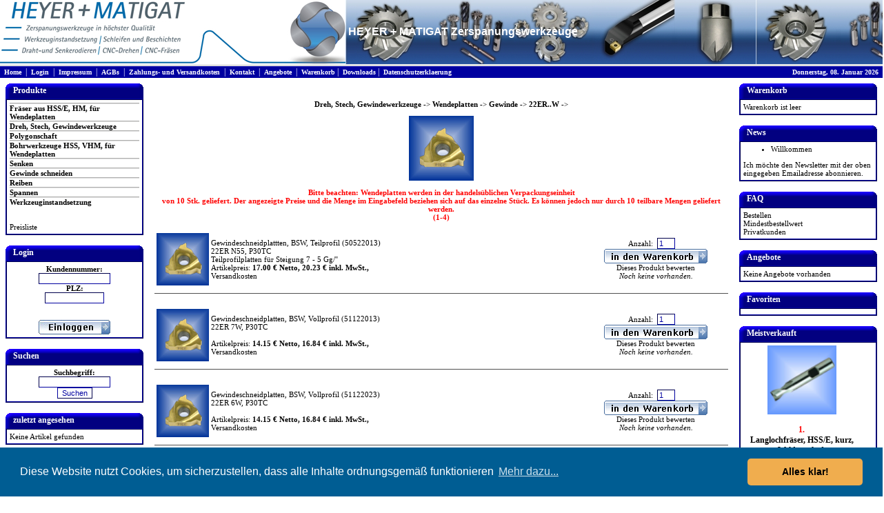

--- FILE ---
content_type: text/html; charset=utf-8
request_url: https://www.hema-werkzeuge.de/artikelueber.php?wgruppeid=543
body_size: 8437
content:
<link rel='stylesheet' type='text/css' href='//cdnjs.cloudflare.com/ajax/libs/cookieconsent2/3.0.3/cookieconsent.min.css' />
<script src='//cdnjs.cloudflare.com/ajax/libs/cookieconsent2/3.0.3/cookieconsent.min.js'></script>
<script>
	window.addEventListener('load', function(){
		window.cookieconsent.initialise({
  'palette': {
			'popup': {
				'background': '#005d93',
      'text': '#FFF'
    },
    'button': {
				'background': '#f0ad4e',
      'text': '#000000'
    }
  },
  'theme': 'classic',
  'content': {
			'message': 'Diese Website nutzt Cookies, um sicherzustellen, dass alle Inhalte ordnungsgem&auml;&szlig; funktionieren',
    'dismiss': 'Alles klar!',
    'link': 'Mehr dazu...',
    'href': '/datenschutzerklaerung.php'
  }
})});
</script><html>
  <head>
    <meta charset="UTF-8">
	<title> HEYER + MATIGAT Zerspanungswerkzeuge </title>
	<meta http-equiv="pragma" content="no-cache">
	<meta http-equiv="content-style-type" content="text/css">
	<meta name="distribution" content="global">
	<meta name="author" Content="Timo Krotzky">
	<meta name="robots" content="index, follow">
	<meta name="revisit-after" content="10 days">
	<meta name="Content-Language" Content="de">
	<SCRIPT language="JavaScript" type="text/javascript" src="netbiz.js"></SCRIPT>
	<script language="JavaScript" src="arma_blau.js"></script>

	<script language="JavaScript">
	// STYLESHEET EINSETZEN
	document.write("<link rel=\"stylesheet\" type=\"text/css\" href=\"css/" + css_url + "\">");
	</script>

  </head>


<body class="hintergrundfarbe" marginwidth="0" marginheight="0" topmargin="0" bottommargin="0" leftmargin="0" rightmargin="0" onLoad="google('UA-4734136-1')">


<table width=100% border=0 cellpadding=0 cellspacing=0>
 <tr height=86>
  <td width=450 valign=middle>
  <table border=0 cellpadding=0 cellspacing=0><tr><td><img src="bilder/logo.jpg"></td></tr></table>
  </td>
  <td>
	<table border=0 class=banner height="93px" width=100% cellpadding=0 cellspacing=0><tr><td><span class=shop_kopftext>&nbsp;HEYER + MATIGAT Zerspanungswerkzeuge&nbsp;</span></td></tr></table>
  </td>
 </tr>
</table>

<table width=100% border=0 cellpadding=0 cellspacing=0><tr height=1><td bgcolor="#FFFFFF"> </td></tr></table>
<table width=100% border=0 cellpadding=0 cellspacing=0><tr height=1><td bgcolor="#BBBBBB"> </td></tr></table>
<table width=100% border=0 cellpadding=0 cellspacing=0><tr height=1><td bgcolor="#FFFFFF"> </td></tr></table>

<table width=100% border=0 cellpadding=0 cellspacing=0>
 <tr height=17>
  <td class=topnavi width=80%> &nbsp;
	<a class=topnavilink href=index.php?sid=043cbfff50974272ddb6d8a86903b146>Home</a> &nbsp;|&nbsp;
	<a class=topnavilink href=login.php?sid=043cbfff50974272ddb6d8a86903b146>Login</a> &nbsp;|&nbsp;
	<a class=topnavilink href=impressum.php?sid=043cbfff50974272ddb6d8a86903b146>Impressum</a> &nbsp;|&nbsp;
	<a class=topnavilink href=agb.php?sid=043cbfff50974272ddb6d8a86903b146>AGBs</a> &nbsp;|&nbsp;
	<a class=topnavilink href="module/versandkosten/?sid=043cbfff50974272ddb6d8a86903b146">Zahlungs- und Versandkosten</a> &nbsp;|&nbsp;
	<a class=topnavilink href=kontakt.php?sid=043cbfff50974272ddb6d8a86903b146>Kontakt</a> &nbsp;|&nbsp;
	<a class=topnavilink href=angebote.php?sid=043cbfff50974272ddb6d8a86903b146>Angebote</a> &nbsp;|&nbsp;
	<a class=topnavilink href=warenkorb.php?sid=043cbfff50974272ddb6d8a86903b146>Warenkorb</a>&nbsp;|&nbsp;
    <a class=topnavilink href="vorlage.php?vorlage=downloads">Downloads</a>&nbsp;|&nbsp; 
	<a class="topnavilink" href="datenschutzerklaerung.php">Datenschutzerklaerung</a>
  </td>
  <td class=topnavi align=right><span class=topnavilink>
	Donnerstag, 08. Januar 2026		&nbsp;</span>
  </td>
 </tr>
</table>



<!-- BEGINN HAUPTTABELLE UNTER DEM KOPF -->


<table width=100% border=0 cellpadding=8 cellspacing=0>
 <tr>
	<!-- linke Seite -->
  <td width=200 align=center valign=top>


<table border="0" width="100%" cellspacing="0" cellpadding="0">
  <tr>
    <td class=tabtitel_links> </td>
    <td class=tabtitel>
	Produkte
    </td>
    <td class=tabtitel_rechts> </td>
  </tr>
</table>
<table border="1" class=tabrandfarbe width="100%" cellspacing="0" cellpadding="1">
  <tr>
    <td bordercolor="#FFFFFF">

	<table border="0" width="100%" cellspacing="0" cellpadding="3">
	  <tr>
	    <td align="left" class=tabinhalt>
		<div style="height:2px;"><img style="width:100%; height:2px;" src="images/navitrenn.png" /></div><a class="wgruppenlink"  href="artikelueber.php?wgruppeid=22&wgruppe_offen=22&sid=043cbfff50974272ddb6d8a86903b146"><b>Fräser aus HSS/E, HM, für Wendeplatten</b></a><br /><div style="height:2px;"><img style="width:100%; height:2px;" src="images/navitrenn.png" /></div><a class="wgruppenlink"  href="artikelueber.php?wgruppeid=66&wgruppe_offen=66&sid=043cbfff50974272ddb6d8a86903b146"><b>Dreh, Stech, Gewindewerkzeuge</b></a><br /><div style="height:2px;"><img style="width:100%; height:2px;" src="images/navitrenn.png" /></div><a class="wgruppenlink"  href="artikelueber.php?wgruppeid=779&wgruppe_offen=779&sid=043cbfff50974272ddb6d8a86903b146"><b> Polygonschaft</b></a><br /><div style="height:2px;"><img style="width:100%; height:2px;" src="images/navitrenn.png" /></div><a class="wgruppenlink"  href="artikelueber.php?wgruppeid=67&wgruppe_offen=67&sid=043cbfff50974272ddb6d8a86903b146"><b>Bohrwerkzeuge HSS, VHM, für Wendeplatten</b></a><br /><div style="height:2px;"><img style="width:100%; height:2px;" src="images/navitrenn.png" /></div><a class="wgruppenlink"  href="artikelueber.php?wgruppeid=771&wgruppe_offen=771&sid=043cbfff50974272ddb6d8a86903b146"><b>Senken</b></a><br /><div style="height:2px;"><img style="width:100%; height:2px;" src="images/navitrenn.png" /></div><a class="wgruppenlink"  href="artikelueber.php?wgruppeid=586&wgruppe_offen=586&sid=043cbfff50974272ddb6d8a86903b146"><b>Gewinde schneiden</b></a><br /><div style="height:2px;"><img style="width:100%; height:2px;" src="images/navitrenn.png" /></div><a class="wgruppenlink"  href="artikelueber.php?wgruppeid=774&wgruppe_offen=774&sid=043cbfff50974272ddb6d8a86903b146"><b>Reiben</b></a><br /><div style="height:2px;"><img style="width:100%; height:2px;" src="images/navitrenn.png" /></div><a class="wgruppenlink"  href="artikelueber.php?wgruppeid=736&wgruppe_offen=736&sid=043cbfff50974272ddb6d8a86903b146"><b>Spannen</b></a><br /><div style="height:2px;"><img style="width:100%; height:2px;" src="images/navitrenn.png" /></div><a class="wgruppenlink"  href="artikelueber.php?wgruppeid=723&wgruppe_offen=723&sid=043cbfff50974272ddb6d8a86903b146"><b>Werkzeuginstandsetzung</b></a><br /><br><br>
		<a href="preisliste.php?sid=043cbfff50974272ddb6d8a86903b146">Preisliste</a>
	    </td>
	  </tr>
	</table>

    </td>
  </tr>
</table>

<BR>

<table border="0" width="100%" cellspacing="0" cellpadding="0">
  <tr>
    <td class=tabtitel_links> </td>
    <td class=tabtitel>
	Login
    </td>
    <td class=tabtitel_rechts> </td>
  </tr>
</table>
<table border="1" class=tabrandfarbe width="100%" cellspacing="0" cellpadding="1">
  <tr>
    <td bordercolor="#FFFFFF">

	<table border="0" width="100%" cellspacing="0" cellpadding="3">
	  <tr>
	    <td align="left" class=tabinhalt>
		
					<FORM name="anmeldung" method="post" action="sendlogin.php?sid=043cbfff50974272ddb6d8a86903b146" onSubmit="javascript: return check_login_klein(this);">
                    <input type="hidden" name="loginradio" value="kunde2">
                      <center><b>Kundennummer:</b><br>
                    <input type="password" name="kundennummer" size="15"><br><b>PLZ:</b><br>
                    <input type="password" name="plz" size="12"><br>
                    <input type="hidden" name="sid" value="043cbfff50974272ddb6d8a86903b146"><br><br><input type="image" src="buttons/einloggen.jpg" name="ok2" value="Ok"></center></form>

<script language="JavaScript" type="text/javascript"> if (top.frames.length) top.location.href = document.location; </script>
	    </td>
	  </tr>
	</table>

    </td>
  </tr>
</table>

<BR>

<table border="0" width="100%" cellspacing="0" cellpadding="0">
  <tr>
    <td class=tabtitel_links> </td>
    <td class=tabtitel>
	Suchen
    </td>
    <td class=tabtitel_rechts> </td>
  </tr>
</table>
<table border="1" class=tabrandfarbe width="100%" cellspacing="0" cellpadding="1">
  <tr>
    <td bordercolor="#FFFFFF">

	<table border="0" width="100%" cellspacing="0" cellpadding="3">
	  <tr>
	    <td align="left" class=tabinhalt>
		
<script language="JavaScript" type="text/javascript">
<!--
var xmlHttp;
var timerVar;

function show (job, data)
{
	if (job == "savewkorb")
	{
		var bez = prompt("Bitte geben Sie eine Bezeichnung für diesen Warenkorb ein:");
		
		if (bez == null) return;
		else
		{
			// Schlimme Zeichen replacen
			bez = bez.replace("&", "+");
			bez = bez.replace("�", "ss");
			bez = bez.replace("�", "ue");
			bez = bez.replace("�", "oe");
			bez = bez.replace("�", "ae");
			bez = bez.replace("�", "Ue");
			bez = bez.replace("�", "Oe");
			bez = bez.replace("�", "Ae");
			data += "&bez="+ bez;
		}
	}
	
	// XMLHttpRequest ------------
	
	xmlHttp = getXMLRequest ();
	if (! xmlHttp)
	{
		window.alert ("Browser unterstützt keinen HTTP-Request!");
		return;
	}
	
	xmlHttp.onreadystatechange = stateChanged;
	xmlHttp.open ("GET", "module/ajax_server.php?job="+ job +"&data="+ data, true);
	xmlHttp.setRequestHeader ("Pragma", "no-cache");
	xmlHttp.setRequestHeader ("Cache-Control", "must-revalidate");
	xmlHttp.setRequestHeader ("If-Modified-Since", document.lastModified);
	xmlHttp.send (null);
}

function showSearchSuggests (data)
{
	xmlHttp = getXMLRequest();
	if ( ! xmlHttp)
	{
		window.alert('Browser unterst�tzt keinen HTTP-Request!');
		return;
	}
	
	var dir = ((document.location + '').indexOf('kasse/') > 0) ? '../' : '';

	xmlHttp.onreadystatechange = stateChanged;
	xmlHttp.open('GET', dir + 'module/ajax_server.php?job=get_search_suggests&data=' + data, true);
	xmlHttp.setRequestHeader('Pragma', 'no-cache');
	xmlHttp.setRequestHeader('Cache-Control', 'must-revalidate');
	xmlHttp.setRequestHeader('If-Modified-Since', document.lastModified);
	xmlHttp.send(null);
}

function slide(stepSize, maxHeight)
{
	if (parseInt(document.getElementById('searchSuggest').style.height) >= maxHeight)
	{
		clearInterval(timerVar);
	}
	else
	{
		var newHeight = parseInt(document.getElementById('searchSuggest').style.height) + stepSize;
		document.getElementById('searchSuggest').style.height = newHeight + 'px';
	}
}

function stateChanged ()
{
	if (xmlHttp.readyState == 4 && xmlHttp.status == 200)
	{
		// Ergebnis der Pr�fung, ab Artikel vorhanden
		if (xmlHttp.responseText.substring(0, 6) == "exists")
		{
			if (xmlHttp.responseText == "exists: false")
			{
				window.alert ("Zu dieser Artikelnummer wurde leider kein Artikel gefunden.");
				return false;
			}
			else
			{
				var parts = new Array(2);
				parts = xmlHttp.responseText.split("|:");
				eval(parts[1]);		// Execute calcItem ()
				add_item();
			}
		}
		
		// Quelltext der Auswahltabelle
		else if (xmlHttp.responseText.substring(0, 3) == "tab")
		{
			document.getElementById("tab").innerHTML = xmlHttp.responseText.substring(4);
			document.getElementById("tab").style.visibility = 'visible';
		}

		// Ergebnis von Warenkorb speichern
		else if (xmlHttp.responseText.substring(0, 6) == "swkorb")
		{
			var parts = new Array (2);
			parts = xmlHttp.responseText.split(":");
			
			var anzahl = parseInt (parts[1]);
			
			if (! anzahl)
			{
				window.alert ("Es konnten keine Daten gespeichert werden: Das Skript konnte Ihre Session-ID nicht ermitteln.");
			}
			else
			{
				window.alert ("Warenkorb wurde gespeichert: "+ anzahl +" Artikel.");
			}
		}
		
		// Ergebnis von "Warenkorb laden"-Klick
		else if (xmlHttp.responseText.substring (0, 3) == "wkb")
		{
			if (xmlHttp.responseText == "wkb:0")
			{
				window.alert ("Es wurden keine gespeicherten Warenkörbe gefunden.");
			}
			else
			{
				document.getElementById ("wkoerbe").innerHTML = xmlHttp.responseText.substring (4);
				document.getElementById ("wkoerbe").style.visibility = 'visible';
			}
		}
		
		// Warenkorb wurde in Session geladen
		else if (xmlHttp.responseText.substring (0, 3) == "wld")
		{
			var parts = new Array (3);
			parts = xmlHttp.responseText.split (":|:");
			
			var anzahl = parseInt (parts[1]);
			
			document.getElementById ("wkorb").innerHTML = parts[2];
			window.alert (anzahl +" Artikel gefunden.");
		}
		
		// Warenkorb wurde gel�scht
		else if (xmlHttp.responseText.substring (0, 4) == "wdel")
		{
			var parts = new Array (2);
			parts = xmlHttp.responseText.split (":");
			
			var anzahl = parseInt (parts[1]);
			
			if (anzahl)
			{
				window.alert ("Warenkorb wurde gelöscht.");
			}
			else
			{
				window.alert ("Warenkorb konnte nicht gelöscht werden.");
			}
		}

		// Suchvorschl�ge anzeigen
		else if (xmlHttp.responseText.substring (0, 4) == 'sugg')
		{
			with (document.getElementById('searchSuggest'))
			{
				innerHTML = xmlHttp.responseText.substring(5);
				if (style.visibility == 'hidden')
				{
					style.overflow = 'hidden';
					style.visibility = 'visible';
					style.height = '0px';
					timerVar = setInterval("slide(50, 750);", 50);
				}
			}
		}
	}
}

function getXMLRequest ()
{
	var xmlHttp = false;
	
	try
	{	// Internet Explorer
		if (window.ActiveXObject)
		{
			for (var i = 5; i; i--)
			{
				try
				{
					if (i == 2)
						xmlHttp = new ActiveXObject ("Microsoft.XMLHTTP");
					else
						xmlHttp = new ActiveXObject ("Msxml2.XMLHTTP."+ i +".0");
					break;
				}
				catch (excNotLoadable)
				{
					xmlHttp = false;
				}
			}
		}
		// Mozilla, Opera, Safari, Konqueror, Netscape
		else if (window.XMLHttpRequest)
			xmlHttp = new XMLHttpRequest();
	}
	catch (excNotLoadable)
	{
		xmlHttp = false;
	}
	
	return xmlHttp;
}

function hide_quicksearch ()
{
	if (document.getElementById ('tab'))
	{
		document.getElementById ('tab').style.visibility = 'hidden';
	}
	if (document.getElementById ('wkoerbe'))
	{
		document.getElementById ('wkoerbe').style.visibility = 'hidden';
	}
	if (document.getElementById ('searchSuggest'))
	{
		document.getElementById ('searchSuggest').style.visibility = 'hidden';
	}
}

window.document.onclick = hide_quicksearch;

function jump2item (artid, sid)
{
	var dir = ((document.location + '').indexOf('kasse/') > 0) ? '../' : '';
	window.document.location.href = dir + 'artikeldet.php?proid=' + artid + '&sid=' + sid;
}

function change_amount (x)
{
	var aktAmount = parseInt (document.forms['ajax_order'].elements['anzahl'].value);
	var price = parseFloat (document.getElementById ('price').innerHTML);
	var priceNew = 0;
	
	if (isNaN (aktAmount) && document.forms['ajax_order'].elements['anzahl'].value != "")
		return;
	else if (document.forms['ajax_order'].elements['anzahl'].value == "")
	{
		document.forms['ajax_order'].elements['anzahl'].value = 1;
		return;
	}
	
	if (x == -1)
	{
		// Wenn Menge bisher > 1
		if (aktAmount > 1)
		{
			document.forms['ajax_order'].elements['anzahl'].value = --aktAmount;
			// Preis nur dann neu berechnen, wenn es einen gibt
			if (! isNaN (parseInt (document.getElementById ('price').innerHTML)))
			{
				priceNew = price / (aktAmount + 1) * aktAmount;
				priceNew *= 100;
				priceNew = Math.round (priceNew);
				priceNew /= 100;
				document.getElementById ('price').innerHTML = priceNew + " &euro;";
			}
		}
	}
	else
	{
		document.forms['ajax_order'].elements['anzahl'].value = ++aktAmount;
		// Preis nur dann neu berechnen, wenn es einen gibt
		if (! isNaN (parseInt (document.getElementById ('price').innerHTML)))
		{
			priceNew = price / (aktAmount - 1) * aktAmount;
			priceNew *= 100;
			priceNew = Math.round (priceNew);
			priceNew /= 100;
			document.getElementById ('price').innerHTML = priceNew + " &euro;";
		}
	}
	document.forms['ajax_order'].elements['anzahl'].value = aktAmount;
}

function calcItem (itemId, price, description, ust, picture, proid)
{
	var zaehler = parseInt (proid);
	document.getElementById ('artnr').value = itemId;
	document.getElementById ('tab').style.visibility = 'hidden';
	document.getElementById ('price').innerHTML = price + " &euro;";
	
	with (document.forms['ajax_order'])
	{
		elements['artikelnummer'].value = itemId;
		elements['bezeichnung'].value = description;
		elements['vk1'].value = price;
		elements['umst'].value = ust;
		elements['anzahl'].value = (isNaN (parseInt (elements['anzahl'].value))) ? 1 : elements['anzahl'].value;
		elements['proid'].value = zaehler;
		elements['bild'].value = picture;
	}
}

function add_item ()
{
	with (document.forms['ajax_order'])
	{
		if (elements['artikelnummer'].value == "" ||
			elements['bezeichnung'].value == "" ||
			elements['vk1'].value == "" ||
			elements['umst'].value == "" ||
			elements['anzahl'].value == "" ||
			parseInt (elements['anzahl'].value) < 0 ||
			elements['proid'].value == ""
		)
		{
			window.alert ("Fehler beim Einf�gen in den Warenkorb.");
			return false;
		}
		else
		{
			submit ();
			return true;
		}
	}
}

function search_field_focus (elem, str)
{
	if (elem.value == str + '...')
	{
		elem.className = 'searchfieldfocus';
		elem.value = '';
	}
}

function search_field_blur (elem, str)
{
	if (elem.value == '')
	{
		elem.className = 'searchfieldblur';
		elem.value = str + '...';
	}
}

// -->
</script>
<form name="suche" method="get" action="suche.php?sid=043cbfff50974272ddb6d8a86903b146">
                        <center><b>Suchbegriff:</b><br>
                          <input type="hidden" name="such" value="alles">
                          <input type="hidden" name="sort" value="vk1, DESC">
		  				  <input type="hidden" name="sid" value="043cbfff50974272ddb6d8a86903b146">
                          <input type="text" name="suchbegriff" size="15" value="" onKeyUp="javascript: showSearchSuggests (this.value);"><br>
						  <DIV id="searchSuggest" style="position:absolute; z-index:2"></DIV>
                          <input type="submit" name="ok2" value="Suchen">
                        </center>
                     </form>
	    </td>
	  </tr>
	</table>

    </td>
  </tr>
</table>

<BR>

<table border="0" width="100%" cellspacing="0" cellpadding="0">
  <tr>
    <td class=tabtitel_links> </td>
    <td class=tabtitel>
	zuletzt angesehen
    </td>
    <td class=tabtitel_rechts> </td>
  </tr>
</table>
<table border="1" class=tabrandfarbe width="100%" cellspacing="0" cellpadding="1">
  <tr>
    <td bordercolor="#FFFFFF">

	<table border="0" width="100%" cellspacing="0" cellpadding="3">
	  <tr>
	    <td align="left" class=tabinhalt>
		Keine Artikel gefunden
	    </td>
	  </tr>
	</table>

    </td>
  </tr>
</table>

<BR>


  </td>

	<!-- Mitte -->
    <td align=left valign=top class=tabinhalt>
    <BR>
		<!--
		<B>Top-Warengruppen<BR></B>

		<TABLE width="100%" border="0" cellpadding="0" cellspacing="0">
			<TR>
			<TD width=\'33%\' height=\'23\'>&nbsp;</TD>
			<SCRIPT language="JavaScript" type="text/javascript"><!--
			var i = 0;
			var loops = "5";
			loops *= 1;		// Umwandlung in Integer

			for (i = 0; i < loops; i++)
				if (i == 0) print_kartei ('<a href="artikelueber.php?wgruppeid=22&wgruppe_offen=22&sid=043cbfff50974272ddb6d8a86903b146"><b>Fräser aus HSS/E, HM, für Wendeplatten</b></a>');
				else if (i == 1) print_kartei ('<a href="artikelueber.php?wgruppeid=66&wgruppe_offen=66&sid=043cbfff50974272ddb6d8a86903b146"><b>Dreh, Stech, Gewindewerkzeuge</b></a>');
				else if (i == 2) print_kartei ('<a href="artikelueber.php?wgruppeid=779&wgruppe_offen=779&sid=043cbfff50974272ddb6d8a86903b146"><b> Polygonschaft</b></a>');
				else if (i == 3) print_kartei ('<a href="artikelueber.php?wgruppeid=67&wgruppe_offen=67&sid=043cbfff50974272ddb6d8a86903b146"><b>Bohrwerkzeuge HSS, VHM, für Wendeplatten</b></a>');
				else if (i == 4) print_kartei ('<a href="artikelueber.php?wgruppeid=771&wgruppe_offen=771&sid=043cbfff50974272ddb6d8a86903b146"><b>Senken</b></a>');
				else if (i == 5) print_kartei ('');
				else if (i == 6) print_kartei ('');
				else if (i == 7) print_kartei ('');
				else if (i == 8) print_kartei ('');
				else if (i == 9) print_kartei ('');
			// -->
			<!--
			</SCRIPT>

				<TD><TABLE width="100%"><TR><TD width="100%"> </TD></TR></TABLE></TD>
			</TR>
		</TABLE>
		-->

<br>
<center><a href="artikelueber.php?wgruppeid=66&wgruppe_offen=66&sid=043cbfff50974272ddb6d8a86903b146"><b>Dreh, Stech, Gewindewerkzeuge</b></a> -> <a href="artikelueber.php?wgruppeid=495&wgruppe_offen=495&sid=043cbfff50974272ddb6d8a86903b146"><b>Wendeplatten</b></a> -> <a href="artikelueber.php?wgruppeid=521&wgruppe_offen=521&sid=043cbfff50974272ddb6d8a86903b146"><b>Gewinde</b></a> -> <a href="artikelueber.php?wgruppeid=543&wgruppe_offen=543&sid=043cbfff50974272ddb6d8a86903b146"><b>22ER..W</b></a> -> <br>
 <P align="center">
					<IMG src="abilder/gewinde-w-er.jpg">
					</P>
<font color=red><b>Bitte beachten: Wendeplatten werden in der handelsüblichen Verpackungseinheit<br>von 10 Stk. geliefert. Der angezeigte Preise und die Menge im Eingabefeld beziehen sich auf das einzelne Stück. Es können jedoch nur durch 10 teilbare Mengen geliefert werden.</font></b>
<br/>
<NOBR><a href="/artikelueber.php?wgruppeid=543&von=0&sid=043cbfff50974272ddb6d8a86903b146"> <b><span style="color:red;">(1-4)</span></b></a></NOBR> </center>


<table border=0 width=100% cellpadding=0 cellspacing=0><tr>
	<td width=65 align=center valign=top>
		<script language="JavaScript">
		if (('abilder/gewinde-w-er-artikel.jpg' != '') && ('abilder/gewinde-w-er-artikel.jpg' != 'alt.gif')) document.write("<img src=abilder/gewinde-w-er-artikel.jpg vspace=5 hspace=3 style=\"cursor: hand;\" onClick=\"window.location.replace('artikeldet.php?proid=3516&wgruppeid=543&sid=043cbfff50974272ddb6d8a86903b146')\"><br>");
		</script>
	</td>
	<td valign=middle class=tabinhalt>
		<a href="artikeldet.php?proid=3516&wgruppeid=543&sid=043cbfff50974272ddb6d8a86903b146">Gewindeschneidplattten, BSW, Teilprofil</a> (50522013)<br>
	        22ER N55, P30TC<br>
		Teilprofilplatten für Steigung 7 - 5 Gg/''</b><br>
		Artikelpreis: <b>17.00 &euro; Netto, 20.23 &euro; inkl. MwSt., </b>
		<br/>
		<span style='color: red;font-weight: bold;'></span>
		<A href="module/versandkosten/?sid=043cbfff50974272ddb6d8a86903b146">Versandkosten</A>

                 </b>
                 <br />
	</td>
	<br/>

	<td class=tabinhalt width=210 align=center>
		<form method="post" action="/artikelueber.php?wgruppeid=543&wgruppe_offen=&sid=043cbfff50974272ddb6d8a86903b146" name="idw" style="display:inline">
			 <input type="hidden" name="sid" value="043cbfff50974272ddb6d8a86903b146">
		     <input type="hidden" name="artikelnummer" value="50522013">
		     <input type="hidden" name="bezeichnung" value="Gewindeschneidplattten, BSW, Teilprofil">
		     <input type="hidden" name="vk1" value="20.23">
		     <input type="hidden" name="umst" value="19">
			 <input type="hidden" name="bild" value="abilder/gewinde-w-er.jpg">
		     Anzahl:&nbsp;&nbsp;<input type="text" name="anzahl" size="2" value="1">
					
					
			 <input type="hidden" name="proid" value="3516">&nbsp;&nbsp;&nbsp;<input type="image" name="abschicken" value="In den Warenkorb!" src="images/steel_in_den_wkorb.gif"></form><br/><a class="buttonlink" href="bewertung.php?artikel=50522013&sid=043cbfff50974272ddb6d8a86903b146">Dieses Produkt bewerten</a><br/> <i>Noch keine vorhanden.</i>
	</td></tr></table>
<hr size=1 color=#505050 align=left>


<table border=0 width=100% cellpadding=0 cellspacing=0><tr>
	<td width=65 align=center valign=top>
		<script language="JavaScript">
		if (('abilder/gewinde-w-er-artikel.jpg' != '') && ('abilder/gewinde-w-er-artikel.jpg' != 'alt.gif')) document.write("<img src=abilder/gewinde-w-er-artikel.jpg vspace=5 hspace=3 style=\"cursor: hand;\" onClick=\"window.location.replace('artikeldet.php?proid=3869&wgruppeid=543&sid=043cbfff50974272ddb6d8a86903b146')\"><br>");
		</script>
	</td>
	<td valign=middle class=tabinhalt>
		<a href="artikeldet.php?proid=3869&wgruppeid=543&sid=043cbfff50974272ddb6d8a86903b146">Gewindeschneidplatten, BSW, Vollprofil</a> (51122013)<br>
	        22ER 7W, P30TC<br>
		</b><br>
		Artikelpreis: <b>14.15 &euro; Netto, 16.84 &euro; inkl. MwSt., </b>
		<br/>
		<span style='color: red;font-weight: bold;'></span>
		<A href="module/versandkosten/?sid=043cbfff50974272ddb6d8a86903b146">Versandkosten</A>

                 </b>
                 <br />
	</td>
	<br/>

	<td class=tabinhalt width=210 align=center>
		<form method="post" action="/artikelueber.php?wgruppeid=543&wgruppe_offen=&sid=043cbfff50974272ddb6d8a86903b146" name="idw" style="display:inline">
			 <input type="hidden" name="sid" value="043cbfff50974272ddb6d8a86903b146">
		     <input type="hidden" name="artikelnummer" value="51122013">
		     <input type="hidden" name="bezeichnung" value="Gewindeschneidplatten, BSW, Vollprofil">
		     <input type="hidden" name="vk1" value="16.84">
		     <input type="hidden" name="umst" value="19">
			 <input type="hidden" name="bild" value="abilder/gewinde-w-er.jpg">
		     Anzahl:&nbsp;&nbsp;<input type="text" name="anzahl" size="2" value="1">
					
					
			 <input type="hidden" name="proid" value="3869">&nbsp;&nbsp;&nbsp;<input type="image" name="abschicken" value="In den Warenkorb!" src="images/steel_in_den_wkorb.gif"></form><br/><a class="buttonlink" href="bewertung.php?artikel=51122013&sid=043cbfff50974272ddb6d8a86903b146">Dieses Produkt bewerten</a><br/> <i>Noch keine vorhanden.</i>
	</td></tr></table>
<hr size=1 color=#505050 align=left>


<table border=0 width=100% cellpadding=0 cellspacing=0><tr>
	<td width=65 align=center valign=top>
		<script language="JavaScript">
		if (('abilder/gewinde-w-er-artikel.jpg' != '') && ('abilder/gewinde-w-er-artikel.jpg' != 'alt.gif')) document.write("<img src=abilder/gewinde-w-er-artikel.jpg vspace=5 hspace=3 style=\"cursor: hand;\" onClick=\"window.location.replace('artikeldet.php?proid=3872&wgruppeid=543&sid=043cbfff50974272ddb6d8a86903b146')\"><br>");
		</script>
	</td>
	<td valign=middle class=tabinhalt>
		<a href="artikeldet.php?proid=3872&wgruppeid=543&sid=043cbfff50974272ddb6d8a86903b146">Gewindeschneidplatten, BSW, Vollprofil</a> (51122023)<br>
	        22ER 6W, P30TC<br>
		</b><br>
		Artikelpreis: <b>14.15 &euro; Netto, 16.84 &euro; inkl. MwSt., </b>
		<br/>
		<span style='color: red;font-weight: bold;'></span>
		<A href="module/versandkosten/?sid=043cbfff50974272ddb6d8a86903b146">Versandkosten</A>

                 </b>
                 <br />
	</td>
	<br/>

	<td class=tabinhalt width=210 align=center>
		<form method="post" action="/artikelueber.php?wgruppeid=543&wgruppe_offen=&sid=043cbfff50974272ddb6d8a86903b146" name="idw" style="display:inline">
			 <input type="hidden" name="sid" value="043cbfff50974272ddb6d8a86903b146">
		     <input type="hidden" name="artikelnummer" value="51122023">
		     <input type="hidden" name="bezeichnung" value="Gewindeschneidplatten, BSW, Vollprofil">
		     <input type="hidden" name="vk1" value="16.84">
		     <input type="hidden" name="umst" value="19">
			 <input type="hidden" name="bild" value="abilder/gewinde-w-er.jpg">
		     Anzahl:&nbsp;&nbsp;<input type="text" name="anzahl" size="2" value="1">
					
					
			 <input type="hidden" name="proid" value="3872">&nbsp;&nbsp;&nbsp;<input type="image" name="abschicken" value="In den Warenkorb!" src="images/steel_in_den_wkorb.gif"></form><br/><a class="buttonlink" href="bewertung.php?artikel=51122023&sid=043cbfff50974272ddb6d8a86903b146">Dieses Produkt bewerten</a><br/> <i>Noch keine vorhanden.</i>
	</td></tr></table>
<hr size=1 color=#505050 align=left>


<table border=0 width=100% cellpadding=0 cellspacing=0><tr>
	<td width=65 align=center valign=top>
		<script language="JavaScript">
		if (('abilder/gewinde-w-er-artikel.jpg' != '') && ('abilder/gewinde-w-er-artikel.jpg' != 'alt.gif')) document.write("<img src=abilder/gewinde-w-er-artikel.jpg vspace=5 hspace=3 style=\"cursor: hand;\" onClick=\"window.location.replace('artikeldet.php?proid=3875&wgruppeid=543&sid=043cbfff50974272ddb6d8a86903b146')\"><br>");
		</script>
	</td>
	<td valign=middle class=tabinhalt>
		<a href="artikeldet.php?proid=3875&wgruppeid=543&sid=043cbfff50974272ddb6d8a86903b146">Gewindeschneidplatten, BSW, Vollprofil</a> (51122033)<br>
	        22ER 5W, P30TC<br>
		</b><br>
		Artikelpreis: <b>14.15 &euro; Netto, 16.84 &euro; inkl. MwSt., </b>
		<br/>
		<span style='color: red;font-weight: bold;'></span>
		<A href="module/versandkosten/?sid=043cbfff50974272ddb6d8a86903b146">Versandkosten</A>

                 </b>
                 <br />
	</td>
	<br/>

	<td class=tabinhalt width=210 align=center>
		<form method="post" action="/artikelueber.php?wgruppeid=543&wgruppe_offen=&sid=043cbfff50974272ddb6d8a86903b146" name="idw" style="display:inline">
			 <input type="hidden" name="sid" value="043cbfff50974272ddb6d8a86903b146">
		     <input type="hidden" name="artikelnummer" value="51122033">
		     <input type="hidden" name="bezeichnung" value="Gewindeschneidplatten, BSW, Vollprofil">
		     <input type="hidden" name="vk1" value="16.84">
		     <input type="hidden" name="umst" value="19">
			 <input type="hidden" name="bild" value="abilder/gewinde-w-er.jpg">
		     Anzahl:&nbsp;&nbsp;<input type="text" name="anzahl" size="2" value="1">
					
					
			 <input type="hidden" name="proid" value="3875">&nbsp;&nbsp;&nbsp;<input type="image" name="abschicken" value="In den Warenkorb!" src="images/steel_in_den_wkorb.gif"></form><br/><a class="buttonlink" href="bewertung.php?artikel=51122033&sid=043cbfff50974272ddb6d8a86903b146">Dieses Produkt bewerten</a><br/> <i>Noch keine vorhanden.</i>
	</td></tr></table>
<hr size=1 color=#505050 align=left>


<br/>
<center><NOBR><a href="/artikelueber.php?wgruppeid=543&von=0&sid=043cbfff50974272ddb6d8a86903b146"> <b><span style="color:red;">(1-4)</span></b></a></NOBR> </center>

<!-- Angebote start -->

      

<!-- Angebote ende -->
  </td>

	<!-- rechte Seite -->
  <td width=200 align=center valign=top>


<table border="0" width="100%" cellspacing="0" cellpadding="0">
  <tr>
    <td class=tabtitel_links> </td>
    <td class=tabtitel>
	Warenkorb
    </td>
    <td class=tabtitel_rechts> </td>
  </tr>
</table>
<table border="1" class=tabrandfarbe width="100%" cellspacing="0" cellpadding="1">
  <tr>
    <td bordercolor="#FFFFFF">

	<table border="0" width="100%" cellspacing="0" cellpadding="3">
	  <tr>
	    <td align="left" class=tabinhalt>
		<DIV id="wkorb">Warenkorb ist leer</DIV>
	    </td>
	  </tr>
	</table>

    </td>
  </tr>
</table>

<BR>

<table border="0" width="100%" cellspacing="0" cellpadding="0">
  <tr>
    <td class=tabtitel_links> </td>
    <td class=tabtitel>
	News
    </td>
    <td class=tabtitel_rechts> </td>
  </tr>
</table>
<table border="1" class=tabrandfarbe width="100%" cellspacing="0" cellpadding="1">
  <tr>
    <td bordercolor="#FFFFFF">

	<table border="0" width="100%" cellspacing="0" cellpadding="3">
	  <tr>
	    <td align="left" class=tabinhalt>
		<ul class="news"><li><a href="news.php?newid=34&inhalt=Willkommen&sid=043cbfff50974272ddb6d8a86903b146">Willkommen</a></li></ul>
		<A href="vorlage.php?vorlage=newsl">Ich m&ouml;chte den Newsletter mit der oben eingegeben Emailadresse abonnieren.</A>
	    </td>
	  </tr>
	</table>

    </td>
  </tr>
</table>

<BR>

<table border="0" width="100%" cellspacing="0" cellpadding="0">
  <tr>
    <td class=tabtitel_links> </td>
    <td class=tabtitel>
	FAQ
    </td>
    <td class=tabtitel_rechts> </td>
  </tr>
</table>
<table border="1" class=tabrandfarbe width="100%" cellspacing="0" cellpadding="1">
  <tr>
    <td bordercolor="#FFFFFF">

	<table border="0" width="100%" cellspacing="0" cellpadding="3">
	  <tr>
	    <td align="left" class=tabinhalt>
		<a href="faq.php?zaehler=3&sid=043cbfff50974272ddb6d8a86903b146">Bestellen</a><br><a href="faq.php?zaehler=4&sid=043cbfff50974272ddb6d8a86903b146">Mindestbestellwert</a><br><a href="faq.php?zaehler=6&sid=043cbfff50974272ddb6d8a86903b146">Privatkunden</a><br>
	    </td>
	  </tr>
	</table>

    </td>
  </tr>
</table>

<br />

<table border="0" width="100%" cellspacing="0" cellpadding="0">
  <tr>
    <td class=tabtitel_links> </td>
    <td class=tabtitel>
	Angebote
    </td>
    <td class=tabtitel_rechts> </td>
  </tr>
</table>
<table border="1" class=tabrandfarbe width="100%" cellspacing="0" cellpadding="1">
  <tr>
    <td bordercolor="#FFFFFF">

	<table border="0" width="100%" cellspacing="0" cellpadding="3">
	  <tr>
	    <td align="left" class=tabinhalt>
		Keine Angebote vorhanden
	    </td>
	  </tr>
	</table>

    </td>
  </tr>
</table>

<BR>

<table border="0" width="100%" cellspacing="0" cellpadding="0">
  <tr>
    <td class=tabtitel_links> </td>
    <td class=tabtitel>
	Favoriten
    </td>
    <td class=tabtitel_rechts> </td>
  </tr>
</table>
<table border="1" class=tabrandfarbe width="100%" cellspacing="0" cellpadding="1">
  <tr>
    <td bordercolor="#FFFFFF">

	<table border="0" width="100%" cellspacing="0" cellpadding="3">
	  <tr>
	    <td align="left" class=tabinhalt>
		
	    </td>
	  </tr>
	</table>

    </td>
  </tr>
</table>

<br />

<table border="0" width="100%" cellspacing="0" cellpadding="0">
  <tr>
    <td class=tabtitel_links> </td>
    <td class=tabtitel>
	Meistverkauft
    </td>
    <td class=tabtitel_rechts> </td>
  </tr>
</table>
<table border="1" class=tabrandfarbe width="100%" cellspacing="0" cellpadding="1">
  <tr>
    <td bordercolor="#FFFFFF">

	<table border="0" width="100%" cellspacing="0" cellpadding="3">
	  <tr>
	    <td align="left" class=tabinhalt>
		<table width="90%" border="0" cellspacing="0" cellpadding="0">
 			       <tr>
			          <td><center><a href="artikeldet.php?proid=1832&wgruppeid=&sid=043cbfff50974272ddb6d8a86903b146"><img src="abilder/200_artikel.jpg" width="100" border="0"></a></center></td>
 			       </tr>
 			       <tr>
 			         <td>&nbsp;</td>
			        </tr>
			        <tr>
			          <td align="center"><b><font color="#ff0000">1.</font></b><br> <a href="artikeldet.php?proid=1832&wgruppeid=&sid=043cbfff50974272ddb6d8a86903b146"><b>Langlochfräser, HSS/E, kurz, Weldonschaft</b></a></td>
 			       </tr>
 			       <tr>
			         <td>&nbsp;</td>
  			      </tr>
  			    </table><table width="90%" border="0" cellspacing="0" cellpadding="0">
			        <tr>
			          <td><b>2.</b> <a href="artikeldet.php?proid=21450&wgruppeid=&sid=043cbfff50974272ddb6d8a86903b146">Hartmetall-Frässtifte Form C Walzenrund, kreuzverzahnt</a></td>
 			       </tr>
  			    </table><table width="90%" border="0" cellspacing="0" cellpadding="0">
			        <tr>
			          <td><b>3.</b> <a href="artikeldet.php?proid=32675&wgruppeid=&sid=043cbfff50974272ddb6d8a86903b146">Einzahnfräser, VHM, Zyl.-Schaft</a></td>
 			       </tr>
  			    </table>
	    </td>
	  </tr>
	</table>

    </td>
  </tr>
</table>

<BR>


  </td>
 </tr>
</table>


<!-- ENDE HAUPTTABELLE UNTER DEM KOPF -->


<br>
<br>
<br>
<br>

<hr class=trennlinie_unten size=17 width=100%><br>


<table align=center width=896 border=0 cellpadding=0 cellspacing=0><tr height=17><td class=impressum_leiste width=80% align=center> &nbsp;
Impressum	</td></tr></table>


<!-- Impressum -->

<table class=impressum width=900 border=1 bordercolor=#FFFFFF align=center cellpadding=5 cellspacing=0>
 <tr>
  <td width=300 class=impressum>

<script language=JavaScript>
if ('HEYER + MATIGAT GbR' != '') document.write("HEYER + MATIGAT GbR<br>");
</script>

<script language=JavaScript>
if ('info@hema-werkzeuge.de' != '') document.write("info@hema-werkzeuge.de<br>");
</script>

<script language=JavaScript>
if ('Steinberg 22' != '') document.write("Steinberg 22<br>");
</script>

<script language=JavaScript>
if ('42855' != '') document.write("42855");
</script>

<script language=JavaScript>
if ('Remscheid' != '') document.write("Remscheid");
</script>

  &nbsp;</td>
  <td width=300 class=impressum>

<script language=JavaScript>
if ('02191-9517877' != '') document.write("Telefon: 02191-9517877<br>");
</script>

<script language=JavaScript>
if ('' != '') document.write("&nbsp; oder <br>");
</script>

<script language=JavaScript>
if ('' != '') document.write("Mobil: <br>");
</script>

<script language=JavaScript>
if ('02191-9517878' != '') document.write("Fax: 02191-9517878<br>");
</script>

<script language=JavaScript>
if ('info@hema-werkzeuge.de' != '') document.write("Mail: info@hema-werkzeuge.de");
</script>

  &nbsp;</td>
  <td width=300 class=impressum>

<script language=JavaScript>
if ('' != '') document.write("<br>");
</script>

<script language=JavaScript>
if ('' != '') document.write("Handelsreg.Nr.: <br>");
</script>

<script language=JavaScript>
if ('DE165467425<br><a href="http://www.enterprise-shop.de" target="_blank"><img src=" https://www.hema-werkzeuge.de/bilder/powered.gif" border="0" alt="AFS-Software Enterpriseshop"></a>' != '') document.write('USt.Nr.: DE165467425<br><a href="http://www.enterprise-shop.de" target="_blank"><img src=" https://www.hema-werkzeuge.de/bilder/powered.gif" border="0" alt="AFS-Software Enterpriseshop"></a><br>');
</script>

  &nbsp;</td>
 </tr>
</table>

<!-- / Impressum -->

<br>

<!-- Copyright -->

<div class=copyright align=center>
© 2008 by HEYER + MATIGAT GbR <br>
Bei Fragen oder Anregungen kontaktieren Sie bitte unseren <a href="mailto:info@hema-werkzeuge.de?subject=Feedback auf Homepage&body=Hallo. Zu Ihrer Homepage habe ich folgendes anzumerken:">Webmaster</a>.
<center>Irrtümer vorbehalten</center>
</div>

<!-- / Copyright -->


<br>

<script type="text/javascript" src="scripts/ga.js" ></script>

</body>
</html>

--- FILE ---
content_type: text/css
request_url: https://www.hema-werkzeuge.de/css/blau.css
body_size: 4176
content:
BODY, TD {
  color: #000000;
  margin: 0px;
  font-family: Tahoma;
  font-size: 12;
  line-height: 16 px;
  SCROLLBAR-FACE-COLOR: #EFEFEF;
  SCROLLBAR-HIGHLIGHT-COLOR: #EFEFEF;
  SCROLLBAR-SHADOW-COLOR: #FFFFFF;
  SCROLLBAR-ARROW-COLOR: #0000A0;
  SCROLLBAR-TRACK-COLOR: #FFFFFF
}

.hintergrundfarbe {
  background: white
}

A {
  color: #000000;
  text-decoration: none;
}

A:hover {
  color: #0000A0;
  text-decoration: underline;
}

FORM {
  display: inline;
}

CHECKBOX, INPUT, RADIO, SELECT, TEXTAREA {
  font-family: Verdana, Arial, sans-serif;
  font-size: 11px;
  border-color: #0000A0;
  color: #0000A0;
  background: #FFFFFF;
  border-width: 1
}

TEXTAREA {
  width: 100%;
  font-family: Verdana, Arial, sans-serif;
  font-size: 11px;
}

.firmen_logo {
  background-image: URL("../images/alt.gif");
  width: 176;
  height: 90
}

.banner {
  background-image: URL("../images/banner_blau.jpg")
}

.shop_kopftext {
  font-family: Arial;
  font-size: 16;
  color: #FFFFFF;
  font-weight: bold;
  text-align: center;
}

.topnavi {
  background: #0000A0;
  color: #FFFFFF
}

.topnavilink, A.topnavilink:VISITED {
  font-size: 10;
  color: #FFFFFF;
  font-weight: bold
}

A.topnavilink:HOVER, A.topnavilink:ACTIVE {
  font-size: 10;
  color: #FFFFFF;
  font-weight: bold;
  text-decoration: underline
}

TD.tabtitel_links {
  background-image: URL("../images/links_blau.gif");
  width: 11;
  height: 22
}

TD.tabtitel_rechts {
  background-image: URL("../images/rechts_blau.gif");
  width: 11;
  height: 22
}

TD.tabtitel {
  color: #FFFFFF;
  font-weight: bold;
  background-image: URL("../images/bg_blau.gif");
  height: 22
}

.jub-background{
  background: url('/images/hm_25.jpg');
  background-repeat: repeat-y;
  background-position: top center;
  background-size: 920px;
}

.tabinhalt {
  font-size: 11;
}

A.tabinhalt, A.tabinhalt:VISITED {
  font-size: 10;
  color: #FFFFFF
}

A.tabinhalt:HOVER, A.tabinhalt:ACTIVE {
  font-size: 10;
  text-decoration: underline
}

.tabrandfarbe {
  border-color: #0000A0
}

.slogan {
  font-size: 18;
  color: #9999A6;
  font-weight: bold;
  line-height: 30 px;
}

.mitte_trennabstand {
  height: 25
}

.hintergrundfarbe_neuste_produkte {
  background: #F6F6FA
}

.impressum_leiste {
  background: #DDDDDE;
  color: #0000A0;
  font-weight: bold
}

.impressum, TD.impressum {
  background: #EFEFEF;
  font-size: 10;
  line-height: 13 px
}

.trennlinie_unten {
  color: #0000A0
}

.copyright {
  font-size: 10
}

/* Tool-Tipp */
TABLE.TOOLTIP {
	width: 200px;
	border-width: 1px;
	border-color: #AAAAAA;
	background-color: #FAFAEE;
	border-right: 3px;
	border-right-color: #999999;
	border-right-style: inset;
	border-bottom: 3px;
	border-bottom-color: #999999;
	border-bottom-style: inset
}

/* Varianten-Popup */
DIV.VARIDIV {
	background-color: #FAFAEE;
	padding: 5px;
	text-align: left;
	border-right: 3px;
	border-right-color: #999999;
	border-right-style: inset;
	border-bottom: 3px;
	border-bottom-color: #999999;
	border-bottom-style: inset
}

DIV.wgruppe_block_1 {
	padding-left: 10px;
}

DIV.wgruppe_block_2 {
	padding-left: 20px;
}

DIV.wgruppe_block_3 {
	padding-left: 30px;
}

DIV.wgruppe_block_4 {
	padding-left: 40px;
}

#searchSuggest {
	position: relative;
	z-index: 10;
}

#searchSuggestTab {
	border-width: 0px;
}

#searchSuggestTab td {
	z-index: 10;
	width: 250px;
	padding: 5px;
	text-align: left;
	background: #888;
	color: #fff;
	cursor: hand;
	cursor: pointer;
	border: 0px solid #fff;
	border-top-width: 1px;
}

#searchSuggestTab td:hover {
	background: #048;
}

#searchSuggestTab .bezeichnung {
	font-weight: normal;
	font-size: 11px;
}

#searchSuggestTab .info {
	font-size: 10px;
	display: none;
}

#zubehoerTable {
	width: 100%;
	border-width: 0px;
	padding: 3px;
	margin-bottom: 25px;
}

#zubehoerTable .z-last-row td{padding-bottom: 5px;}

#zubehoerTable .z-image{width: 50px;}
#zubehoerTable .z-input{width: 20px;}
#zubehoerTable .z-nummer{padding-right: 10px; width: 50px;}
#zubehoerTable .z-bezeichnung{min-width: 300px; padding: 0 10px}
#zubehoerTable .z-text-unten{min-width: 300px; padding-left: 10px;}

#curLink { color: #b90702; font-weight: bold; }
#curLink::before {content: "> "; color: #b90702;position: absolute;left: 1em;}
#curLink2 { color: #b90702; font-weight: bold; }


--- FILE ---
content_type: text/javascript
request_url: https://www.hema-werkzeuge.de/netbiz.js
body_size: 590
content:
function print_kartei (karteilink)
// Wichtig: Nur einfache (fehlgebildete ;D) G�nsef��e benutzen!
{
	if (karteilink != '')
	{
		window.document.write ('<TD width=\'9\' height=\'23\'><IMG height=\'23\' width=\'9\' src=\'images/netbiz_reiterlinks.gif\'></TD>');
		window.document.write ('<TD background=\'images/netbiz_reiterbg.gif\' align=\'center\' width=\'70\' height=\'23\' nowrap> <NOBR>' + karteilink + '</NOBR> </TD>');
		window.document.write ('<TD width=\'9\' height=\'23\'><IMG height=\'23\' width=\'9\' src=\'images/netbiz_reiterrechts.gif\'></TD>');
		window.document.write ('<TD width=\'2\' height=\'23\'><IMG height=\'23\' width=\'2\' src=\'images/pixel.gif\'></TD>');
	}
}


--- FILE ---
content_type: text/javascript
request_url: https://www.hema-werkzeuge.de/arma_blau.js
body_size: 861
content:
/***************************
     STYLESHEET-WAHL
***************************/
var css_url = "blau.css";


/****  PUNKTE SETZEN  ****/
function teste (inv, mind)
{
	var zeichen = '&bull;'		// Zeichen, das ausgeschrieben wird

	var inventur = parseInt(inv);
	var mindestbestand = parseInt(mind);
	var farbe = '';
	var title = '';

	if ((inventur >= mindestbestand) && (inventur != 0))
	{
		farbe = '#00DD00';
		title = 'Sofort lieferbar';

		// setze auf orange, wenn inventur < 5 !
		if (inventur < 5)
		{
			farbe = '#FFBB00';
			title = 'momentan noch verf&uuml;gbar';
		}
	}

	else if ((inventur >= 0) && (inventur < mindestbestand))
	{
		farbe = '#FFBB00';
		title = 'momentan noch verf&uuml;gbar';
	}

	else
	{
		farbe = '#EE0000';
		title = 'l&auml;ngere Lieferzeit';
	}

	var ausgabe = '<font color=' + farbe + ' title=\"' + title + '\" style=\"cursor:default\">' + zeichen + '</font>';
	return (ausgabe)
}
